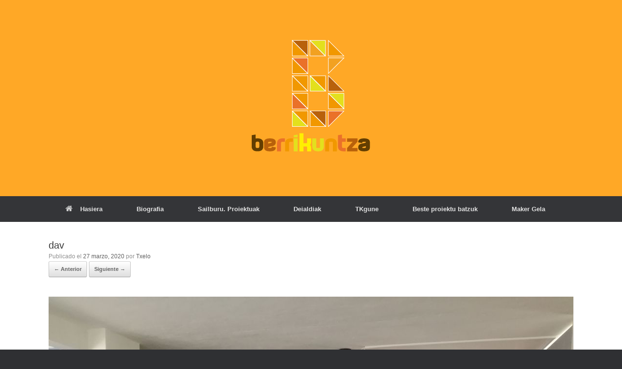

--- FILE ---
content_type: text/html; charset=UTF-8
request_url: https://berrikuntza.blog.tartanga.eus/dav-12/
body_size: 10180
content:
<!DOCTYPE html>
<html lang="es-ES">
<head>
	<meta charset="UTF-8" />
	<meta http-equiv="X-UA-Compatible" content="IE=10" />
	<link rel="profile" href="http://gmpg.org/xfn/11" />
	<link rel="pingback" href="https://berrikuntza.blog.tartanga.eus/xmlrpc.php" />
	<title>dav</title>
<link rel='dns-prefetch' href='//s.w.org' />
<link rel="alternate" type="application/rss+xml" title=" &raquo; Feed" href="https://berrikuntza.blog.tartanga.eus/feed/" />
<link rel="alternate" type="application/rss+xml" title=" &raquo; RSS de los comentarios" href="https://berrikuntza.blog.tartanga.eus/comments/feed/" />
<link rel="alternate" type="application/rss+xml" title=" &raquo; dav RSS de los comentarios" href="https://berrikuntza.blog.tartanga.eus/feed/?attachment_id=1075" />
		<!-- This site uses the Google Analytics by MonsterInsights plugin v8.7.0 - Using Analytics tracking - https://www.monsterinsights.com/ -->
		<!-- Nota: MonsterInsights no está actualmente configurado en este sitio. El dueño del sitio necesita identificarse usando su cuenta de Google Analytics en el panel de ajustes de MonsterInsights. -->
					<!-- No UA code set -->
				<!-- / Google Analytics by MonsterInsights -->
				<script type="text/javascript">
			window._wpemojiSettings = {"baseUrl":"https:\/\/s.w.org\/images\/core\/emoji\/2.3\/72x72\/","ext":".png","svgUrl":"https:\/\/s.w.org\/images\/core\/emoji\/2.3\/svg\/","svgExt":".svg","source":{"concatemoji":"https:\/\/berrikuntza.blog.tartanga.eus\/wp-includes\/js\/wp-emoji-release.min.js?ver=4.9.2"}};
			!function(a,b,c){function d(a,b){var c=String.fromCharCode;l.clearRect(0,0,k.width,k.height),l.fillText(c.apply(this,a),0,0);var d=k.toDataURL();l.clearRect(0,0,k.width,k.height),l.fillText(c.apply(this,b),0,0);var e=k.toDataURL();return d===e}function e(a){var b;if(!l||!l.fillText)return!1;switch(l.textBaseline="top",l.font="600 32px Arial",a){case"flag":return!(b=d([55356,56826,55356,56819],[55356,56826,8203,55356,56819]))&&(b=d([55356,57332,56128,56423,56128,56418,56128,56421,56128,56430,56128,56423,56128,56447],[55356,57332,8203,56128,56423,8203,56128,56418,8203,56128,56421,8203,56128,56430,8203,56128,56423,8203,56128,56447]),!b);case"emoji":return b=d([55358,56794,8205,9794,65039],[55358,56794,8203,9794,65039]),!b}return!1}function f(a){var c=b.createElement("script");c.src=a,c.defer=c.type="text/javascript",b.getElementsByTagName("head")[0].appendChild(c)}var g,h,i,j,k=b.createElement("canvas"),l=k.getContext&&k.getContext("2d");for(j=Array("flag","emoji"),c.supports={everything:!0,everythingExceptFlag:!0},i=0;i<j.length;i++)c.supports[j[i]]=e(j[i]),c.supports.everything=c.supports.everything&&c.supports[j[i]],"flag"!==j[i]&&(c.supports.everythingExceptFlag=c.supports.everythingExceptFlag&&c.supports[j[i]]);c.supports.everythingExceptFlag=c.supports.everythingExceptFlag&&!c.supports.flag,c.DOMReady=!1,c.readyCallback=function(){c.DOMReady=!0},c.supports.everything||(h=function(){c.readyCallback()},b.addEventListener?(b.addEventListener("DOMContentLoaded",h,!1),a.addEventListener("load",h,!1)):(a.attachEvent("onload",h),b.attachEvent("onreadystatechange",function(){"complete"===b.readyState&&c.readyCallback()})),g=c.source||{},g.concatemoji?f(g.concatemoji):g.wpemoji&&g.twemoji&&(f(g.twemoji),f(g.wpemoji)))}(window,document,window._wpemojiSettings);
		</script>
		<style type="text/css">
img.wp-smiley,
img.emoji {
	display: inline !important;
	border: none !important;
	box-shadow: none !important;
	height: 1em !important;
	width: 1em !important;
	margin: 0 .07em !important;
	vertical-align: -0.1em !important;
	background: none !important;
	padding: 0 !important;
}
</style>
<link rel='stylesheet' id='crayon-css'  href='https://berrikuntza.blog.tartanga.eus/wp-content/plugins/crayon-syntax-highlighter/css/min/crayon.min.css?ver=_2.7.2_beta' type='text/css' media='all' />
<link rel='stylesheet' id='inbound-shortcodes-css'  href='https://berrikuntza.blog.tartanga.eus/wp-content/plugins/landing-pages//shared/shortcodes/css/frontend-render.css?ver=4.9.2' type='text/css' media='all' />
<link rel='stylesheet' id='vantage-style-css'  href='https://berrikuntza.blog.tartanga.eus/wp-content/themes/vantage/style.css?ver=1.8.3' type='text/css' media='all' />
<link rel='stylesheet' id='font-awesome-css'  href='https://berrikuntza.blog.tartanga.eus/wp-content/themes/vantage/fontawesome/css/font-awesome.css?ver=4.6.2' type='text/css' media='all' />
<link rel='stylesheet' id='social-media-widget-css'  href='https://berrikuntza.blog.tartanga.eus/wp-content/themes/vantage/css/social-media-widget.css?ver=1.8.3' type='text/css' media='all' />
<link rel='stylesheet' id='siteorigin-mobilenav-css'  href='https://berrikuntza.blog.tartanga.eus/wp-content/themes/vantage/inc/mobilenav/css/mobilenav.css?ver=1.8.3' type='text/css' media='all' />
<script type='text/javascript' src='https://berrikuntza.blog.tartanga.eus/wp-includes/js/jquery/jquery.js?ver=1.12.4'></script>
<script type='text/javascript' src='https://berrikuntza.blog.tartanga.eus/wp-includes/js/jquery/jquery-migrate.min.js?ver=1.4.1'></script>
<script type='text/javascript'>
/* <![CDATA[ */
var CrayonSyntaxSettings = {"version":"_2.7.2_beta","is_admin":"0","ajaxurl":"https:\/\/berrikuntza.blog.tartanga.eus\/wp-admin\/admin-ajax.php","prefix":"crayon-","setting":"crayon-setting","selected":"crayon-setting-selected","changed":"crayon-setting-changed","special":"crayon-setting-special","orig_value":"data-orig-value","debug":""};
var CrayonSyntaxStrings = {"copy":"Press %s to Copy, %s to Paste","minimize":"Click To Expand Code"};
/* ]]> */
</script>
<script type='text/javascript' src='https://berrikuntza.blog.tartanga.eus/wp-content/plugins/crayon-syntax-highlighter/js/min/crayon.min.js?ver=_2.7.2_beta'></script>
<script type='text/javascript' src='https://berrikuntza.blog.tartanga.eus/wp-content/themes/vantage/js/jquery.flexslider.min.js?ver=2.1'></script>
<script type='text/javascript' src='https://berrikuntza.blog.tartanga.eus/wp-content/themes/vantage/js/jquery.touchSwipe.min.js?ver=1.6.6'></script>
<script type='text/javascript' src='https://berrikuntza.blog.tartanga.eus/wp-content/themes/vantage/js/jquery.theme-main.min.js?ver=1.8.3'></script>
<script type='text/javascript' src='https://berrikuntza.blog.tartanga.eus/wp-content/themes/vantage/js/jquery.fitvids.min.js?ver=1.0'></script>
<script type='text/javascript' src='https://berrikuntza.blog.tartanga.eus/wp-content/themes/vantage/js/keyboard-image-navigation.min.js?ver=20120202'></script>
<!--[if lt IE 9]>
<script type='text/javascript' src='https://berrikuntza.blog.tartanga.eus/wp-content/themes/vantage/js/html5.min.js?ver=3.7.3'></script>
<![endif]-->
<!--[if (gte IE 6)&(lte IE 8)]>
<script type='text/javascript' src='https://berrikuntza.blog.tartanga.eus/wp-content/themes/vantage/js/selectivizr.min.js?ver=1.0.2'></script>
<![endif]-->
<script type='text/javascript'>
/* <![CDATA[ */
var mobileNav = {"search":{"url":"https:\/\/berrikuntza.blog.tartanga.eus","placeholder":"B\u00fasqueda"},"text":{"navigate":"Men\u00fa","back":"Volver","close":"Cerrar"},"nextIconUrl":"https:\/\/berrikuntza.blog.tartanga.eus\/wp-content\/themes\/vantage\/inc\/mobilenav\/images\/next.png","mobileMenuClose":"<img width=\"295\" height=\"295\" src=\"https:\/\/berrikuntza.blog.tartanga.eus\/files\/2020\/01\/berrikuntza_v2-02.png\" class=\"attachment-full size-full\" alt=\"\" srcset=\"https:\/\/berrikuntza.blog.tartanga.eus\/files\/2020\/01\/berrikuntza_v2-02.png 295w, https:\/\/berrikuntza.blog.tartanga.eus\/files\/2020\/01\/berrikuntza_v2-02-150x150.png 150w\" sizes=\"(max-width: 295px) 100vw, 295px\" \/>"};
/* ]]> */
</script>
<script type='text/javascript' src='https://berrikuntza.blog.tartanga.eus/wp-content/themes/vantage/inc/mobilenav/js/mobilenav.min.js?ver=1.8.3'></script>
<script type='text/javascript'>
/* <![CDATA[ */
var inbound_settings = {"post_id":"1075","post_type":"attachment","variation_id":"0","ip_address":"18.119.161.77","wp_lead_data":{"lead_id":null,"lead_email":null,"lead_uid":null,"lead_nonce":null},"admin_url":"https:\/\/berrikuntza.blog.tartanga.eus\/wp-admin\/admin-ajax.php","track_time":"2026\/01\/22 8:55:39","page_tracking":"off","search_tracking":"off","comment_tracking":"off","custom_mapping":[],"is_admin":"","ajax_nonce":"4ffb3d4658"};
/* ]]> */
</script>
<script type='text/javascript' src='https://berrikuntza.blog.tartanga.eus/wp-content/plugins/landing-pages//shared/assets/js/frontend/analytics/inboundAnalytics.min.js'></script>
<link rel='https://api.w.org/' href='https://berrikuntza.blog.tartanga.eus/wp-json/' />
<link rel="EditURI" type="application/rsd+xml" title="RSD" href="https://berrikuntza.blog.tartanga.eus/xmlrpc.php?rsd" />
<link rel="wlwmanifest" type="application/wlwmanifest+xml" href="https://berrikuntza.blog.tartanga.eus/wp-includes/wlwmanifest.xml" /> 
<meta name="generator" content="WordPress 4.9.2" />
<link rel='shortlink' href='https://berrikuntza.blog.tartanga.eus/?p=1075' />
<link rel="alternate" type="application/json+oembed" href="https://berrikuntza.blog.tartanga.eus/wp-json/oembed/1.0/embed?url=https%3A%2F%2Fberrikuntza.blog.tartanga.eus%2Fdav-12%2F" />
<link rel="alternate" type="text/xml+oembed" href="https://berrikuntza.blog.tartanga.eus/wp-json/oembed/1.0/embed?url=https%3A%2F%2Fberrikuntza.blog.tartanga.eus%2Fdav-12%2F&#038;format=xml" />
<!-- <meta name="NextGEN" version="2.2.33" /> -->
<style data-context="foundation-flickity-css">/*! Flickity v2.0.2
http://flickity.metafizzy.co
---------------------------------------------- */.flickity-enabled{position:relative}.flickity-enabled:focus{outline:0}.flickity-viewport{overflow:hidden;position:relative;height:100%}.flickity-slider{position:absolute;width:100%;height:100%}.flickity-enabled.is-draggable{-webkit-tap-highlight-color:transparent;tap-highlight-color:transparent;-webkit-user-select:none;-moz-user-select:none;-ms-user-select:none;user-select:none}.flickity-enabled.is-draggable .flickity-viewport{cursor:move;cursor:-webkit-grab;cursor:grab}.flickity-enabled.is-draggable .flickity-viewport.is-pointer-down{cursor:-webkit-grabbing;cursor:grabbing}.flickity-prev-next-button{position:absolute;top:50%;width:44px;height:44px;border:none;border-radius:50%;background:#fff;background:hsla(0,0%,100%,.75);cursor:pointer;-webkit-transform:translateY(-50%);transform:translateY(-50%)}.flickity-prev-next-button:hover{background:#fff}.flickity-prev-next-button:focus{outline:0;box-shadow:0 0 0 5px #09f}.flickity-prev-next-button:active{opacity:.6}.flickity-prev-next-button.previous{left:10px}.flickity-prev-next-button.next{right:10px}.flickity-rtl .flickity-prev-next-button.previous{left:auto;right:10px}.flickity-rtl .flickity-prev-next-button.next{right:auto;left:10px}.flickity-prev-next-button:disabled{opacity:.3;cursor:auto}.flickity-prev-next-button svg{position:absolute;left:20%;top:20%;width:60%;height:60%}.flickity-prev-next-button .arrow{fill:#333}.flickity-page-dots{position:absolute;width:100%;bottom:-25px;padding:0;margin:0;list-style:none;text-align:center;line-height:1}.flickity-rtl .flickity-page-dots{direction:rtl}.flickity-page-dots .dot{display:inline-block;width:10px;height:10px;margin:0 8px;background:#333;border-radius:50%;opacity:.25;cursor:pointer}.flickity-page-dots .dot.is-selected{opacity:1}</style><style data-context="foundation-slideout-css">.slideout-menu{position:fixed;left:0;top:0;bottom:0;right:auto;z-index:0;width:256px;overflow-y:auto;-webkit-overflow-scrolling:touch;display:none}.slideout-menu.pushit-right{left:auto;right:0}.slideout-panel{position:relative;z-index:1;will-change:transform}.slideout-open,.slideout-open .slideout-panel,.slideout-open body{overflow:hidden}.slideout-open .slideout-menu{display:block}.pushit{display:none}</style><meta name="viewport" content="width=device-width, initial-scale=1" />		<style type="text/css">
			.so-mobilenav-mobile + * { display: none; }
			@media screen and (max-width: 480px) { .so-mobilenav-mobile + * { display: block; } .so-mobilenav-standard + * { display: none; } .site-navigation #search-icon { display: none; } }
		</style>
			<style type="text/css">.recentcomments a{display:inline !important;padding:0 !important;margin:0 !important;}</style>
			<style type="text/css" media="screen">
		#footer-widgets .widget { width: 100%; }
		#masthead-widgets .widget { width: 100%; }
	</style>
	<style type="text/css" id="vantage-footer-widgets">#footer-widgets aside { width : 100%; } </style> <style type="text/css" id="customizer-css">#masthead .hgroup h1, #masthead.masthead-logo-in-menu .logo > h1 { font-size: 36px } #masthead .hgroup .logo { text-align: center } #masthead .hgroup .logo, #masthead .hgroup .site-logo-link { float: none } #masthead .hgroup .logo img, #masthead .hgroup .site-logo-link img { display: block; margin: 0 auto } .main-navigation ul { text-align: left } a.button, button, html input[type="button"], input[type="reset"], input[type="submit"], .post-navigation a, #image-navigation a, article.post .more-link, article.page .more-link, .paging-navigation a, .woocommerce #page-wrapper .button, .woocommerce a.button, .woocommerce .checkout-button, .woocommerce input.button, #infinite-handle span button { text-shadow: none } a.button, button, html input[type="button"], input[type="reset"], input[type="submit"], .post-navigation a, #image-navigation a, article.post .more-link, article.page .more-link, .paging-navigation a, .woocommerce #page-wrapper .button, .woocommerce a.button, .woocommerce .checkout-button, .woocommerce input.button, .woocommerce #respond input#submit.alt, .woocommerce a.button.alt, .woocommerce button.button.alt, .woocommerce input.button.alt, #infinite-handle span { -webkit-box-shadow: none; -moz-box-shadow: none; box-shadow: none } #masthead { background-color: #ffa826 } #main { background-color: #ffffff } </style><link rel="icon" href="https://berrikuntza.blog.tartanga.eus/files/2020/01/cropped-berrikuntza_v2-04-32x32.png" sizes="32x32" />
<link rel="icon" href="https://berrikuntza.blog.tartanga.eus/files/2020/01/cropped-berrikuntza_v2-04-192x192.png" sizes="192x192" />
<link rel="apple-touch-icon-precomposed" href="https://berrikuntza.blog.tartanga.eus/files/2020/01/cropped-berrikuntza_v2-04-180x180.png" />
<meta name="msapplication-TileImage" content="https://berrikuntza.blog.tartanga.eus/files/2020/01/cropped-berrikuntza_v2-04-270x270.png" />
<style>.ios7.web-app-mode.has-fixed header{ background-color: rgba(3,122,221,.88);}</style></head>

<body class="attachment attachment-template-default single single-attachment postid-1075 attachmentid-1075 attachment-jpeg wp-custom-logo responsive layout-full no-js has-sidebar page-layout-default sidebar-position-none mobilenav">


<div id="page-wrapper">

	
	
		<header id="masthead" class="site-header" role="banner">

	<div class="hgroup full-container ">

		
			<a href="https://berrikuntza.blog.tartanga.eus/" title="" rel="home" class="logo"><img src="https://berrikuntza.blog.tartanga.eus/files/2020/01/berrikuntza_v2-04.png"  class="logo-height-constrain"  width="295"  height="295"  alt=" logo"  srcset="https://berrikuntza.blog.tartanga.eus/files/2020/01/berrikuntza_v2-04.png 2x"  /><h1 class="site-title logo-title"></h1></a>
			
				<div id="header-sidebar" >
					<aside id="custom_html-2" class="widget_text widget widget_custom_html"><div class="textwidget custom-html-widget"></div></aside>				</div>

			
		
	</div><!-- .hgroup.full-container -->

	
<nav role="navigation" class="site-navigation main-navigation primary use-sticky-menu">

	<div class="full-container">
				
					<div id="so-mobilenav-standard-1" data-id="1" class="so-mobilenav-standard"></div><div class="menu-principal-container"><ul id="menu-principal" class="menu"><li id="menu-item-1525" class="menu-item menu-item-type-post_type menu-item-object-page menu-item-home menu-item-1525"><a href="https://berrikuntza.blog.tartanga.eus/"><span class="fa fa-home"></span>Hasiera</a></li>
<li id="menu-item-32" class="menu-item menu-item-type-post_type menu-item-object-page menu-item-32"><a href="https://berrikuntza.blog.tartanga.eus/bio/">Biografia</a></li>
<li id="menu-item-1375" class="menu-item menu-item-type-custom menu-item-object-custom menu-item-has-children menu-item-1375"><a><span class="icon"></span>Sailburu. Proiektuak</a>
<ul class="sub-menu">
	<li id="menu-item-2122" class="menu-item menu-item-type-post_type menu-item-object-page menu-item-2122"><a href="https://berrikuntza.blog.tartanga.eus/redes-de-alta-capacidad/">REDES DE ALTA CAPACIDAD</a></li>
	<li id="menu-item-1935" class="menu-item menu-item-type-post_type menu-item-object-page menu-item-1935"><a href="https://berrikuntza.blog.tartanga.eus/despliegue-de-cluster-haddop-on-premises/">Despliegue de cluster Hadoop &#8220;On Premises&#8221;</a></li>
	<li id="menu-item-1936" class="menu-item menu-item-type-custom menu-item-object-custom menu-item-has-children menu-item-1936"><a href="http://gb"><span class="icon"></span>22-23</a>
	<ul class="sub-menu">
		<li id="menu-item-1840" class="menu-item menu-item-type-post_type menu-item-object-page menu-item-1840"><a href="https://berrikuntza.blog.tartanga.eus/birtualeku/">Birtualeku</a></li>
	</ul>
</li>
	<li id="menu-item-1899" class="menu-item menu-item-type-custom menu-item-object-custom menu-item-has-children menu-item-1899"><a><span class="icon"></span>21-22</a>
	<ul class="sub-menu">
		<li id="menu-item-1657" class="menu-item menu-item-type-post_type menu-item-object-page menu-item-1657"><a href="https://berrikuntza.blog.tartanga.eus/ot/">OT</a></li>
		<li id="menu-item-1656" class="menu-item menu-item-type-post_type menu-item-object-page menu-item-1656"><a href="https://berrikuntza.blog.tartanga.eus/zerocovid/">ZeroCovid</a></li>
	</ul>
</li>
	<li id="menu-item-1655" class="menu-item menu-item-type-custom menu-item-object-custom menu-item-has-children menu-item-1655"><a><span class="icon"></span>20-21</a>
	<ul class="sub-menu">
		<li id="menu-item-1448" class="menu-item menu-item-type-post_type menu-item-object-page menu-item-1448"><a href="https://berrikuntza.blog.tartanga.eus/bim_7d/">BIM_7D</a></li>
		<li id="menu-item-1457" class="menu-item menu-item-type-post_type menu-item-object-page menu-item-1457"><a href="https://berrikuntza.blog.tartanga.eus/prevencion-sars-cov-2/">Prevención SARS-CoV-2</a></li>
	</ul>
</li>
	<li id="menu-item-630" class="menu-item menu-item-type-custom menu-item-object-custom menu-item-has-children menu-item-630"><a><span class="icon"></span>19-20</a>
	<ul class="sub-menu">
		<li id="menu-item-592" class="menu-item menu-item-type-post_type menu-item-object-page menu-item-592"><a href="https://berrikuntza.blog.tartanga.eus/ioniq/">IONIQ</a></li>
		<li id="menu-item-1043" class="menu-item menu-item-type-post_type menu-item-object-page menu-item-1043"><a href="https://berrikuntza.blog.tartanga.eus/argitzen/">Argitzen</a></li>
	</ul>
</li>
	<li id="menu-item-98" class="menu-item menu-item-type-custom menu-item-object-custom menu-item-has-children menu-item-98"><a><span class="icon"></span>18-19</a>
	<ul class="sub-menu">
		<li id="menu-item-47" class="menu-item menu-item-type-post_type menu-item-object-page menu-item-47"><a href="https://berrikuntza.blog.tartanga.eus/tiny-house/">Tiny House</a></li>
		<li id="menu-item-48" class="menu-item menu-item-type-post_type menu-item-object-page menu-item-48"><a href="https://berrikuntza.blog.tartanga.eus/gemelo-digital/">Gemelo Digital</a></li>
		<li id="menu-item-49" class="menu-item menu-item-type-post_type menu-item-object-page menu-item-49"><a href="https://berrikuntza.blog.tartanga.eus/simulador-silla-de-ruedas/">Simulador Silla de Ruedas Eléctrica</a></li>
		<li id="menu-item-50" class="menu-item menu-item-type-post_type menu-item-object-page menu-item-50"><a href="https://berrikuntza.blog.tartanga.eus/avispa-asiatica/">Avispa Asiatica</a></li>
		<li id="menu-item-51" class="menu-item menu-item-type-post_type menu-item-object-page menu-item-51"><a href="https://berrikuntza.blog.tartanga.eus/restauracion-inclusiva/">Restauración Inclusiva</a></li>
		<li id="menu-item-52" class="menu-item menu-item-type-post_type menu-item-object-page menu-item-52"><a href="https://berrikuntza.blog.tartanga.eus/heziraul/">Heziraul</a></li>
	</ul>
</li>
	<li id="menu-item-99" class="menu-item menu-item-type-custom menu-item-object-custom menu-item-has-children menu-item-99"><a><span class="icon"></span>Aurreko urteetako proiektuak</a>
	<ul class="sub-menu">
		<li id="menu-item-110" class="menu-item menu-item-type-post_type menu-item-object-page menu-item-110"><a href="https://berrikuntza.blog.tartanga.eus/sensorizacion-de-elementos-industriales/">Sensorización de Elementos Industriales</a></li>
		<li id="menu-item-1537" class="menu-item menu-item-type-custom menu-item-object-custom menu-item-1537"><a href="http://bga.blog.tartanga.eus/"><span class="icon"></span>Soldadura SMD-BGA</a></li>
	</ul>
</li>
</ul>
</li>
<li id="menu-item-1089" class="menu-item menu-item-type-custom menu-item-object-custom menu-item-has-children menu-item-1089"><a><span class="icon"></span>Deialdiak</a>
<ul class="sub-menu">
	<li id="menu-item-1500" class="menu-item menu-item-type-custom menu-item-object-custom menu-item-has-children menu-item-1500"><a><span class="icon"></span>Nodoen aurkezpenak</a>
	<ul class="sub-menu">
		<li id="menu-item-2061" class="menu-item menu-item-type-custom menu-item-object-custom menu-item-has-children menu-item-2061"><a><span class="icon"></span>NODOen aurkezpenak 2024</a>
		<ul class="sub-menu">
			<li id="menu-item-2062" class="menu-item menu-item-type-custom menu-item-object-custom menu-item-2062"><a href="https://berrikuntza.blog.tartanga.eus/files/2024/06/N.-BIOZIENTZIAK-N.-OSASUNA-EUS.pdf"><span class="icon"></span>Biozientziak eta Osasuna</a></li>
			<li id="menu-item-2063" class="menu-item menu-item-type-custom menu-item-object-custom menu-item-2063"><a href="https://berrikuntza.blog.tartanga.eus/files/2024/06/N.-ENERGIA-EUS.pdf"><span class="icon"></span>Energia</a></li>
			<li id="menu-item-2064" class="menu-item menu-item-type-custom menu-item-object-custom menu-item-2064"><a href="https://berrikuntza.blog.tartanga.eus/files/2024/06/N.-F.-AURRERATUA-ROBOTIKA-AUTONOMOA-EUS.pdf"><span class="icon"></span>F. Aurrera eta Robotika Autonomoa</a></li>
			<li id="menu-item-2065" class="menu-item menu-item-type-custom menu-item-object-custom menu-item-2065"><a href="https://berrikuntza.blog.tartanga.eus/files/2024/06/N.-F.-DIGITALA-ETA-KONEKTATUA-EUS-2.pdf"><span class="icon"></span>F. digitala eta konektatua</a></li>
		</ul>
</li>
		<li id="menu-item-1909" class="menu-item menu-item-type-custom menu-item-object-custom menu-item-has-children menu-item-1909"><a><span class="icon"></span>NODOen arkezpenak 2023</a>
		<ul class="sub-menu">
			<li id="menu-item-1910" class="menu-item menu-item-type-custom menu-item-object-custom menu-item-1910"><a href="https://berrikuntza.blog.tartanga.eus/files/2023/06/AURKEZPEN-2023-EUSKERAZ.pdf"><span class="icon"></span>Aurkezpena</a></li>
			<li id="menu-item-1911" class="menu-item menu-item-type-custom menu-item-object-custom menu-item-1911"><a href="https://berrikuntza.blog.tartanga.eus/files/2023/06/Nodo-Bio-Osasun-Aurkezpena-Euskera.pdf"><span class="icon"></span>Biozientziak eta osasuna</a></li>
			<li id="menu-item-1912" class="menu-item menu-item-type-custom menu-item-object-custom menu-item-1912"><a href="https://berrikuntza.blog.tartanga.eus/files/2023/06/NODO_FABRICADIGITALETAKONEKTATUA_AURKEZPENA_EUSK.pdf"><span class="icon"></span>Fabrika digitala eta konektatua</a></li>
			<li id="menu-item-1913" class="menu-item menu-item-type-custom menu-item-object-custom menu-item-1913"><a href="https://berrikuntza.blog.tartanga.eus/files/2023/06/LH-ZAINTZA-NODOAK_ONDORIOAK-2023_compressed.pdf"><span class="icon"></span>Ondorioak</a></li>
		</ul>
</li>
		<li id="menu-item-1753" class="menu-item menu-item-type-custom menu-item-object-custom menu-item-has-children menu-item-1753"><a><span class="icon"></span>NODOen aurkezpenak 2022</a>
		<ul class="sub-menu">
			<li id="menu-item-1754" class="menu-item menu-item-type-custom menu-item-object-custom menu-item-1754"><a href="https://berrikuntza.blog.tartanga.eus/files/2023/01/N-Biozientziak-eta-N-Osasuna-aurkezpena-2022.pdf"><span class="icon"></span>Biozientziak eta Osasuna</a></li>
			<li id="menu-item-1755" class="menu-item menu-item-type-custom menu-item-object-custom menu-item-1755"><a href="https://berrikuntza.blog.tartanga.eus/files/2023/01/Nodo-Fabrika-digital-eta-konektatua-aurkezpena_2021_2022_Api5.pdf"><span class="icon"></span>Fabrika digital eta konektatua</a></li>
			<li id="menu-item-1756" class="menu-item menu-item-type-custom menu-item-object-custom menu-item-1756"><a href="https://berrikuntza.blog.tartanga.eus/files/2023/01/N-ENERGIA-aurkezpena-2022.pdf"><span class="icon"></span>Energia</a></li>
		</ul>
</li>
		<li id="menu-item-1506" class="menu-item menu-item-type-custom menu-item-object-custom menu-item-has-children menu-item-1506"><a><span class="icon"></span>NODOen aurkezpenak 2021</a>
		<ul class="sub-menu">
			<li id="menu-item-1507" class="menu-item menu-item-type-custom menu-item-object-custom menu-item-1507"><a href="http://berrikuntza.blog.tartanga.eus/files/2021/05/NODO-ENERGIA-AURKEZPENA-2021_compressed.pdf"><span class="icon"></span>Energia</a></li>
			<li id="menu-item-1508" class="menu-item menu-item-type-custom menu-item-object-custom menu-item-1508"><a href="http://berrikuntza.blog.tartanga.eus/files/2021/05/NODO-BIOZIENTZIAK-PRESENTACION-2021_compressed.pdf"><span class="icon"></span>Biozientziak</a></li>
			<li id="menu-item-1509" class="menu-item menu-item-type-custom menu-item-object-custom menu-item-1509"><a href="http://berrikuntza.blog.tartanga.eus/files/2021/05/NODO-F.-A.-AURKEZPENA-PRESENTACION-2021_compressed.pdf"><span class="icon"></span>Fabrikazio aurreratua</a></li>
			<li id="menu-item-1510" class="menu-item menu-item-type-custom menu-item-object-custom menu-item-1510"><a href="http://berrikuntza.blog.tartanga.eus/files/2021/05/NODO-FDK-AURKEZPENA-2021_compressed.pdf"><span class="icon"></span>Fabrika digitala eta konektatua</a></li>
		</ul>
</li>
		<li id="menu-item-1407" class="menu-item menu-item-type-custom menu-item-object-custom menu-item-1407"><a href="http://berrikuntza.blog.tartanga.eus/files/2020/05/NODOEN-TRANSFERENTZIA-AURKEZPENA-2020_compressed-1.pdf"><span class="icon"></span>NODOen aurkezpena 2020</a></li>
		<li id="menu-item-1123" class="menu-item menu-item-type-custom menu-item-object-custom menu-item-1123"><a href="http://berrikuntza.blog.tartanga.eus/files/2020/03/5-NODOEN_aurkezpena_2019_compressed-1.pdf"><span class="icon"></span>NODOen aurkezpena 2019</a></li>
		<li id="menu-item-1122" class="menu-item menu-item-type-custom menu-item-object-custom menu-item-1122"><a href="http://berrikuntza.blog.tartanga.eus/files/2020/03/4-NODOen_aurkezpena_-2018_compressed.pdf"><span class="icon"></span>NODOen aurkezpena 2018</a></li>
	</ul>
</li>
	<li id="menu-item-1090" class="menu-item menu-item-type-custom menu-item-object-custom menu-item-has-children menu-item-1090"><a><span class="icon"></span>Sailburuordetza</a>
	<ul class="sub-menu">
		<li id="menu-item-1416" class="menu-item menu-item-type-custom menu-item-object-custom menu-item-1416"><a href="https://berrikuntza.blog.tartanga.eus/files/2024/06/Convocatoria-PROYECTOS-PÚBLICOS-2024-2025_EU.pdf"><span class="icon"></span>Tknikako Proiektu Deialdia 2024-25</a></li>
		<li id="menu-item-1417" class="menu-item menu-item-type-custom menu-item-object-custom menu-item-1417"><a href="https://berrikuntza.blog.tartanga.eus/files/2024/06/Convocatoria-PROYECTOS-PÚBLICOS-2024-2025.pdf"><span class="icon"></span>Convocatoria Proyectos Tknika 2024-25</a></li>
		<li id="menu-item-1114" class="menu-item menu-item-type-custom menu-item-object-custom menu-item-1114"><a href="http://berrikuntza.blog.tartanga.eus/files/2020/05/Berrikuntza-Proiektuen-inguruan.pdf"><span class="icon"></span>Argibideak &#8211; Tartangako aurkezpena</a></li>
		<li id="menu-item-1121" class="menu-item menu-item-type-custom menu-item-object-custom menu-item-1121"><a href="https://berrikuntza.blog.tartanga.eus/files/2024/06/fp-proiektuak-2024-1-eranskina.pdf"><span class="icon"></span>Bete beharreko eranskina</a></li>
		<li id="menu-item-1422" class="menu-item menu-item-type-custom menu-item-object-custom menu-item-1422"><a href="https://berrikuntza.blog.tartanga.eus/files/2024/06/fp-proiektuak-2024-anexo-1.pdf"><span class="icon"></span>Anexo a rellenar</a></li>
		<li id="menu-item-1124" class="menu-item menu-item-type-custom menu-item-object-custom menu-item-1124"><a href="http://berrikuntza.blog.tartanga.eus/files/2021/05/CUESTIONARIO_20_21_-PRE_proyectos_ideas_iniciativas.pdf"><span class="icon"></span>Aurre-proiektu galdetegiak</a></li>
	</ul>
</li>
</ul>
</li>
<li id="menu-item-178" class="menu-item menu-item-type-post_type menu-item-object-page menu-item-has-children menu-item-178"><a href="https://berrikuntza.blog.tartanga.eus/tkgune/">TKgune</a>
<ul class="sub-menu">
	<li id="menu-item-1962" class="menu-item menu-item-type-custom menu-item-object-custom menu-item-has-children menu-item-1962"><a><span class="icon"></span>2023-24</a>
	<ul class="sub-menu">
		<li id="menu-item-1963" class="menu-item menu-item-type-post_type menu-item-object-page menu-item-1963"><a href="https://berrikuntza.blog.tartanga.eus/gestion-de-proceso-selectivo-para-eitb/">Gestión de proceso selectivo para EITB</a></li>
		<li id="menu-item-1964" class="menu-item menu-item-type-post_type menu-item-object-page menu-item-1964"><a href="https://berrikuntza.blog.tartanga.eus/comprobador-cableado-con-ayuda-al-posicionamiento-para-meco-s-l/">Comprobador cableado con ayuda al posicionamiento para MECO S.L.</a></li>
		<li id="menu-item-2056" class="menu-item menu-item-type-post_type menu-item-object-page menu-item-2056"><a href="https://berrikuntza.blog.tartanga.eus/espacio-automatizado-de-videocreacion-para-centros-digitales-factor-sistemas-s-l/">Espacio automatizado de videocreación para CENTROS DIGITALES (FACTOR SISTEMAS S.L.)</a></li>
	</ul>
</li>
	<li id="menu-item-1742" class="menu-item menu-item-type-custom menu-item-object-custom menu-item-has-children menu-item-1742"><a><span class="icon"></span>2022-23</a>
	<ul class="sub-menu">
		<li id="menu-item-1740" class="menu-item menu-item-type-post_type menu-item-object-page menu-item-1740"><a href="https://berrikuntza.blog.tartanga.eus/sistema-de-comprobacion-con-impresion-de-etiquetas-de-certificacion/">Comprobador cableado con impresión de etiquetas de certificación para MECO S.L.</a></li>
		<li id="menu-item-1874" class="menu-item menu-item-type-post_type menu-item-object-page menu-item-1874"><a href="https://berrikuntza.blog.tartanga.eus/marmar/">Elevador (winche) controlado por DMX para MarMar Teatro</a></li>
	</ul>
</li>
	<li id="menu-item-1693" class="menu-item menu-item-type-custom menu-item-object-custom menu-item-has-children menu-item-1693"><a href="http://fff"><span class="icon"></span>2021-22</a>
	<ul class="sub-menu">
		<li id="menu-item-1692" class="menu-item menu-item-type-post_type menu-item-object-page menu-item-1692"><a href="https://berrikuntza.blog.tartanga.eus/a-v-txalaparta-s-l/">A/V Txalaparta S.L.</a></li>
		<li id="menu-item-1706" class="menu-item menu-item-type-post_type menu-item-object-page menu-item-1706"><a href="https://berrikuntza.blog.tartanga.eus/comprobadores-de-cableado-2-0-para-meco-s-l/">Comprobadores de cableado 2.0 para MECO S.L.</a></li>
		<li id="menu-item-1720" class="menu-item menu-item-type-post_type menu-item-object-page menu-item-1720"><a href="https://berrikuntza.blog.tartanga.eus/solucion-inalambrica-de-sensores-para-kumitron/">Solución inalámbrica de sensores para KUMITRON.</a></li>
	</ul>
</li>
	<li id="menu-item-1495" class="menu-item menu-item-type-custom menu-item-object-custom menu-item-has-children menu-item-1495"><a><span class="icon"></span>2020-21</a>
	<ul class="sub-menu">
		<li id="menu-item-1494" class="menu-item menu-item-type-post_type menu-item-object-page menu-item-1494"><a href="https://berrikuntza.blog.tartanga.eus/comprobadores-de-cableado-meco-s-l/">Comprobadores de cableado MECO S.L.</a></li>
	</ul>
</li>
	<li id="menu-item-861" class="menu-item menu-item-type-custom menu-item-object-custom menu-item-has-children menu-item-861"><a><span class="icon"></span>2019</a>
	<ul class="sub-menu">
		<li id="menu-item-887" class="menu-item menu-item-type-post_type menu-item-object-page menu-item-887"><a href="https://berrikuntza.blog.tartanga.eus/rkl/">RKL 2ª App</a></li>
	</ul>
</li>
	<li id="menu-item-910" class="menu-item menu-item-type-custom menu-item-object-custom menu-item-has-children menu-item-910"><a><span class="icon"></span>2018</a>
	<ul class="sub-menu">
		<li id="menu-item-911" class="menu-item menu-item-type-post_type menu-item-object-page menu-item-911"><a href="https://berrikuntza.blog.tartanga.eus/tramites-de-secretaria/">Trámites de secretaría</a></li>
		<li id="menu-item-926" class="menu-item menu-item-type-post_type menu-item-object-page menu-item-926"><a href="https://berrikuntza.blog.tartanga.eus/ikaslan-bizkaia/">Ikaslan Bizkaia</a></li>
		<li id="menu-item-1277" class="menu-item menu-item-type-post_type menu-item-object-page menu-item-1277"><a href="https://berrikuntza.blog.tartanga.eus/dispositivos-utm/">Dispositivos UTM</a></li>
	</ul>
</li>
	<li id="menu-item-952" class="menu-item menu-item-type-custom menu-item-object-custom menu-item-has-children menu-item-952"><a><span class="icon"></span>2017</a>
	<ul class="sub-menu">
		<li id="menu-item-1343" class="menu-item menu-item-type-post_type menu-item-object-page menu-item-1343"><a href="https://berrikuntza.blog.tartanga.eus/dispositivos-utm/">Dispositivos UTM</a></li>
		<li id="menu-item-951" class="menu-item menu-item-type-post_type menu-item-object-page menu-item-951"><a href="https://berrikuntza.blog.tartanga.eus/rkl-1a-app/">RKL – Aplicación 3D para el Global Innovation Day – 2017</a></li>
	</ul>
</li>
	<li id="menu-item-982" class="menu-item menu-item-type-custom menu-item-object-custom menu-item-has-children menu-item-982"><a><span class="icon"></span>2016</a>
	<ul class="sub-menu">
		<li id="menu-item-981" class="menu-item menu-item-type-post_type menu-item-object-page menu-item-981"><a href="https://berrikuntza.blog.tartanga.eus/evacuacion-inteligente/">Evacuación Inteligente</a></li>
	</ul>
</li>
	<li id="menu-item-1159" class="menu-item menu-item-type-custom menu-item-object-custom menu-item-has-children menu-item-1159"><a><span class="icon"></span>2015</a>
	<ul class="sub-menu">
		<li id="menu-item-1163" class="menu-item menu-item-type-post_type menu-item-object-page menu-item-1163"><a href="https://berrikuntza.blog.tartanga.eus/rpk-didactificacion-motor-bmw/">RPK – Didactificación motor BMW</a></li>
	</ul>
</li>
</ul>
</li>
<li id="menu-item-100" class="menu-item menu-item-type-custom menu-item-object-custom menu-item-has-children menu-item-100"><a><span class="icon"></span>Beste proiektu batzuk</a>
<ul class="sub-menu">
	<li id="menu-item-1659" class="menu-item menu-item-type-post_type menu-item-object-page menu-item-1659"><a href="https://berrikuntza.blog.tartanga.eus/5g-laborategia/">5G Laborategia 2021-22</a></li>
	<li id="menu-item-328" class="menu-item menu-item-type-custom menu-item-object-custom menu-item-has-children menu-item-328"><a><span class="icon"></span>Zentruko proiektuak</a>
	<ul class="sub-menu">
		<li id="menu-item-1518" class="menu-item menu-item-type-custom menu-item-object-custom menu-item-has-children menu-item-1518"><a><span class="icon"></span>Digital Signage 2020-21</a>
		<ul class="sub-menu">
			<li id="menu-item-1529" class="menu-item menu-item-type-custom menu-item-object-custom menu-item-1529"><a href="http://berrikuntza.blog.tartanga.eus/files/2021/05/Digital-Signage-Inhar-Aurkezpen.pdf"><span class="icon"></span>Aurkezpena</a></li>
			<li id="menu-item-1528" class="menu-item menu-item-type-custom menu-item-object-custom menu-item-1528"><a href="https://www.youtube.com/watch?v=THZUnk6n9HI"><span class="icon"></span>Tutoriala</a></li>
		</ul>
</li>
		<li id="menu-item-106" class="menu-item menu-item-type-post_type menu-item-object-page menu-item-106"><a href="https://berrikuntza.blog.tartanga.eus/bitartokia/">Bitartoki</a></li>
		<li id="menu-item-107" class="menu-item menu-item-type-post_type menu-item-object-page menu-item-107"><a href="https://berrikuntza.blog.tartanga.eus/blabla-kafea/">BlaBla Kafea</a></li>
	</ul>
</li>
	<li id="menu-item-329" class="menu-item menu-item-type-custom menu-item-object-custom menu-item-has-children menu-item-329"><a><span class="icon"></span>Kolaborazioak</a>
	<ul class="sub-menu">
		<li id="menu-item-330" class="menu-item menu-item-type-post_type menu-item-object-page menu-item-330"><a href="https://berrikuntza.blog.tartanga.eus/elkarnet/">Elkarnet</a></li>
	</ul>
</li>
</ul>
</li>
<li id="menu-item-1658" class="menu-item menu-item-type-post_type menu-item-object-page menu-item-has-children menu-item-1658"><a href="https://berrikuntza.blog.tartanga.eus/makerlab/">Maker Gela</a>
<ul class="sub-menu">
	<li id="menu-item-1993" class="menu-item menu-item-type-post_type menu-item-object-page menu-item-1993"><a href="https://berrikuntza.blog.tartanga.eus/proyecto-tectan/">PROYECTO TECTÁN</a></li>
	<li id="menu-item-2001" class="menu-item menu-item-type-post_type menu-item-object-page menu-item-2001"><a href="https://berrikuntza.blog.tartanga.eus/martxoak-8/">MARTXOAK 8</a></li>
	<li id="menu-item-2011" class="menu-item menu-item-type-post_type menu-item-object-page menu-item-2011"><a href="https://berrikuntza.blog.tartanga.eus/gure/">GURE!</a></li>
	<li id="menu-item-2027" class="menu-item menu-item-type-post_type menu-item-object-page menu-item-2027"><a href="https://berrikuntza.blog.tartanga.eus/ethazi/">ETHAZI</a></li>
	<li id="menu-item-2038" class="menu-item menu-item-type-post_type menu-item-object-page menu-item-2038"><a href="https://berrikuntza.blog.tartanga.eus/formaciones-pildoras-y-puertas-abiertas/">FORMACIONES, PILDORAS Y PUERTAS ABIERTAS</a></li>
</ul>
</li>
</ul></div><div id="so-mobilenav-mobile-1" data-id="1" class="so-mobilenav-mobile"></div><div class="menu-mobilenav-container"><ul id="mobile-nav-item-wrap-1" class="menu"><li><a href="#" class="mobilenav-main-link" data-id="1"><img width="295" height="295" src="https://berrikuntza.blog.tartanga.eus/files/2020/01/berrikuntza_v2-04.png" class="attachment-full size-full" alt="" srcset="https://berrikuntza.blog.tartanga.eus/files/2020/01/berrikuntza_v2-04.png 295w, https://berrikuntza.blog.tartanga.eus/files/2020/01/berrikuntza_v2-04-150x150.png 150w" sizes="(max-width: 295px) 100vw, 295px" />Menú</a></li></ul></div>			</div>
</nav><!-- .site-navigation .main-navigation -->

</header><!-- #masthead .site-header -->

	
	
	
	
	<div id="main" class="site-main">
		<div class="full-container">
			
<div id="primary" class="content-area image-attachment">

	<div id="content" class="site-content" role="main">

		
			<article id="post-1075" class="post-1075 attachment type-attachment status-inherit hentry post">
				<header class="entry-header">
					<h1 class="entry-title">dav</h1>
										<div class="entry-meta">
						Publicado el <a href="https://berrikuntza.blog.tartanga.eus/dav-12/" title="4:45 pm" rel="bookmark"><time class="entry-date" datetime="2020-03-27T16:45:46+00:00">27 marzo, 2020</time></a><time class="updated" datetime="2020-03-27T16:48:52+00:00">27 marzo, 2020</time> <span class="byline"> por <span class="author vcard"><a class="url fn n" href="https://berrikuntza.blog.tartanga.eus/author/clopepar/" title="Ver todos los artículos de Txelo" rel="author">Txelo</a></span></span> 					</div><!-- .entry-meta -->
					
					<nav id="image-navigation" class="site-navigation">
						<span class="previous-image"><a href='https://berrikuntza.blog.tartanga.eus/dav-10/'>&larr; Anterior</a></span>
						<span class="next-image"><a href='https://berrikuntza.blog.tartanga.eus/dav-13/'>Siguiente &rarr;</a></span>
					</nav><!-- #image-navigation -->
				</header><!-- .entry-header -->

				<div class="entry-content">

					<div class="entry-attachment">
						<div class="attachment">
							
							<a href="https://berrikuntza.blog.tartanga.eus/dav-13/" title="dav" rel="attachment">
								<img width="1080" height="810" src="https://berrikuntza.blog.tartanga.eus/files/2020/03/blabla2.jpg" class="attachment-1200x1200 size-1200x1200" alt="" srcset="https://berrikuntza.blog.tartanga.eus/files/2020/03/blabla2.jpg 1080w, https://berrikuntza.blog.tartanga.eus/files/2020/03/blabla2-300x225.jpg 300w, https://berrikuntza.blog.tartanga.eus/files/2020/03/blabla2-768x576.jpg 768w, https://berrikuntza.blog.tartanga.eus/files/2020/03/blabla2-1024x768.jpg 1024w" sizes="(max-width: 1080px) 100vw, 1080px" />							</a>
						</div><!-- .attachment -->

											</div><!-- .entry-attachment -->

				</div><!-- .entry-content -->

			</article><!-- #post-1075 -->

			

	<div id="comments" class="comments-area">

	
	
	
		<div id="respond" class="comment-respond">
		<h3 id="reply-title" class="comment-reply-title">Deja un comentario <small><a rel="nofollow" id="cancel-comment-reply-link" href="/dav-12/#respond" style="display:none;">Cancelar respuesta</a></small></h3>			<form action="https://berrikuntza.blog.tartanga.eus/wp-comments-post.php" method="post" id="commentform" class="comment-form">
				<p class="comment-notes"><span id="email-notes">Tu dirección de correo electrónico no será publicada.</span> Los campos obligatorios están marcados con <span class="required">*</span></p><p class="comment-form-comment"><label for="comment">Comentario</label> <textarea id="comment" name="comment" cols="45" rows="8" maxlength="65525" aria-required="true" required="required"></textarea></p><p class="comment-form-author"><label for="author">Nombre <span class="required">*</span></label> <input id="author" name="author" type="text" value="" size="30" maxlength="245" aria-required='true' required='required' /></p>
<p class="comment-form-email"><label for="email">Correo electrónico <span class="required">*</span></label> <input id="email" name="email" type="text" value="" size="30" maxlength="100" aria-describedby="email-notes" aria-required='true' required='required' /></p>
<p class="comment-form-url"><label for="url">Web</label> <input id="url" name="url" type="text" value="" size="30" maxlength="200" /></p>
<p class="form-submit"><input name="submit" type="submit" id="submit" class="submit" value="Publicar comentario" /> <input type='hidden' name='comment_post_ID' value='1075' id='comment_post_ID' />
<input type='hidden' name='comment_parent' id='comment_parent' value='0' />
</p><p style="display: none;"><input type="hidden" id="akismet_comment_nonce" name="akismet_comment_nonce" value="3e063b83a6" /></p><p style="display: none;"><input type="hidden" id="ak_js" name="ak_js" value="88"/></p>			</form>
			</div><!-- #respond -->
	
</div><!-- #comments .comments-area -->

		
	</div><!-- #content .site-content -->

</div><!-- #primary .content-area .image-attachment -->

					</div><!-- .full-container -->
	</div><!-- #main .site-main -->

	
	
	<footer id="colophon" class="site-footer vertical-footer" role="contentinfo">

			<div id="footer-widgets" class="full-container">
			<aside id="vantage-social-media-8" class="widget widget_vantage-social-media"><a class="social-media-icon social-media-icon-facebook social-media-icon-size-medium" href="https://es-es.facebook.com/TartangaFP/" title=" Facebook" target="_blank"><span class="fa fa-facebook"></span></a><a class="social-media-icon social-media-icon-instagram social-media-icon-size-medium" href="https://www.instagram.com/fptartanga/" title=" Instagram" target="_blank"><span class="fa fa-instagram"></span></a><a class="social-media-icon social-media-icon-youtube social-media-icon-size-medium" href="https://www.youtube.com/channel/UC0WI_bllW5EBJerwhNV5WYw" title=" YouTube" target="_blank"><span class="fa fa-youtube"></span></a><a class="social-media-icon social-media-icon-envelope social-media-icon-size-medium" href="mailto:innova@tartanga.eus" title=" Correo electrónico" target="_blank"><span class="fa fa-envelope"></span></a></aside>		</div><!-- #footer-widgets -->
	
	
	<div id="theme-attribution">Un Tema de <a href="https://siteorigin.com">SiteOrigin</a></div>
</footer><!-- #colophon .site-footer .vertical-footer -->

	
</div><!-- #page-wrapper -->


<!-- ngg_resource_manager_marker --><script type='text/javascript' src='https://berrikuntza.blog.tartanga.eus/wp-content/plugins/landing-pages//shared//shortcodes/js/spin.min.js'></script>
<script type='text/javascript' src='https://berrikuntza.blog.tartanga.eus/wp-includes/js/comment-reply.min.js?ver=4.9.2'></script>
<script type='text/javascript' src='https://berrikuntza.blog.tartanga.eus/wp-includes/js/wp-embed.min.js?ver=4.9.2'></script>
<script async="async" type='text/javascript' src='https://berrikuntza.blog.tartanga.eus/wp-content/plugins/akismet/_inc/form.js?ver=4.1.3'></script>
<!-- Powered by WPtouch: 4.3.44 --><a href="#" id="scroll-to-top" class="scroll-to-top" title="Volver Arriba"><span class="vantage-icon-arrow-up"></span></a>
</body>
</html>
